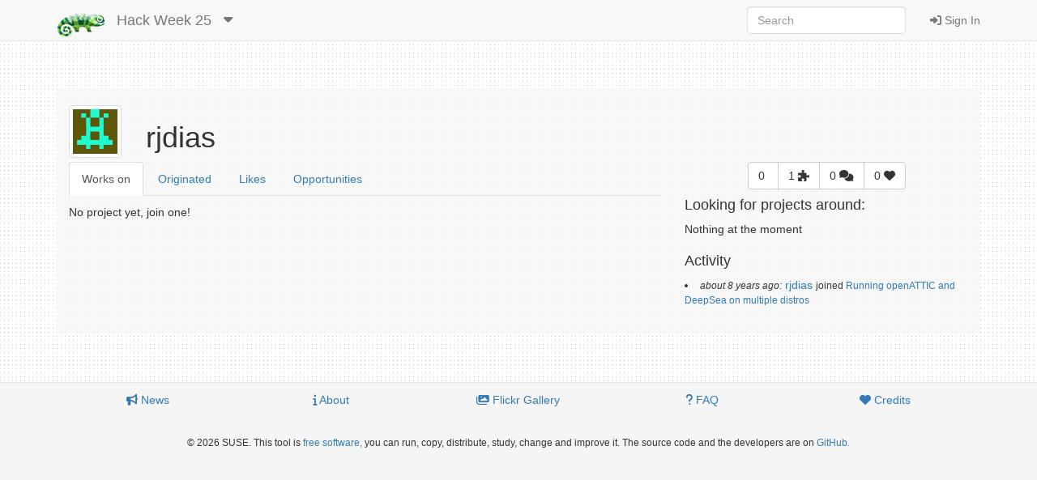

--- FILE ---
content_type: text/html; charset=utf-8
request_url: https://hackweek.opensuse.org/users/rjdias
body_size: 3034
content:
<html xmlns='http://www.w3.org/1999/html'>
<head>
<title>
SUSE Hack Week
</title>
<meta charset='utf-8'>
<meta content='width=device-width, initial-scale=1.0' name='viewport'>
<link rel="icon" type="image/x-icon" href="/assets/favicon-4882daf9005b0b45e6c104e1ce65b7647277e235e650b752f57cb2f4e6d4c688.gif" />
<link rel="stylesheet" href="/assets/application-dfd86457c66a366168058ef7852ea55964321514aac6b188204551614510ec97.css" media="all" />
<meta content='SUSE Hack Week' property='og:site_name'>
<meta content='https://hackweek.opensuse.org/assets/hackweek-label-small-adce4e438baddf871d39fd12ec76c251fa4ea050be1955e127389d8c83164f64.png' property='og:image'>
<meta content='Hack Week is the time SUSE employees and openSUSE community members experiment, innovate &amp; learn interruption-free for a whole week.' property='og:description'>
<script src="/assets/application-ec696311e11949a986fbe9e5371f00e5ef7f8f9902ac2f946e8b841249ac495a.js"></script>
<meta name="csrf-param" content="authenticity_token" />
<meta name="csrf-token" content="WEtXgQ7S1Zrqpq69epKABnI-Rx99buy_AqvG3inKIRerCE3iGP4YqDXdApr4xIpbEqCbcm9MoW6A5m_Hc4aSQw" />
</head>
<body>
<header class='navbar navbar-default navbar-fixed-top' role='navigation'>
<!-- Brand and toggle get grouped for better mobile display -->
<div class='container'>
<div class='navbar-header'>
<button class='navbar-toggle' data-target='.navbar-ex1-collapse' data-toggle='collapse' type='button'>
<span class='sr-only'>Toggle navigation</span>
<span class='icon-bar'></span>
<span class='icon-bar'></span>
<span class='icon-bar'></span>
</button>
<a class="navbar-brand" href="/"><img style="height: 30px" alt="Home" title="Home" src="/assets/hackweek-logo-dark.icon-4598a32c8fe078394f5d5e0012c5504cb00230c831cac4ed12b7f9feb1ed0243.png" />
</a><ul class='nav navbar-nav hidden-xs'>
<li class='dropdown'>
<a class="navbar-brand" href="/25/projects">Hack Week 25
</a><a class="dropdown-toggle navbar-brand" data-toggle="dropdown" href="#"><i class='fas fa-caret-down'></i>
</a><ul class='dropdown-menu' role='menu'>
<li role='presentation'>
<a title="Projects for all hackweeks" href="/all/projects">All Hackweeks
</a></li>
<li role='presentation'>
<a title="Projects for Hack Week 25" href="/25/projects">Hack Week 25
</a></li>
<li role='presentation'>
<a title="Projects for Hack Week 24" href="/24/projects">Hack Week 24
</a></li>
<li role='presentation'>
<a title="Projects for Hack Week 23" href="/23/projects">Hack Week 23
</a></li>
<li role='presentation'>
<a title="Projects for Hack Week 22" href="/22/projects">Hack Week 22
</a></li>
<li role='presentation'>
<a title="Projects for Hack Week 21" href="/21/projects">Hack Week 21
</a></li>
<li role='presentation'>
<a title="Projects for Hack Week 20" href="/20/projects">Hack Week 20
</a></li>
<li role='presentation'>
<a title="Projects for Hack Week 19" href="/19/projects">Hack Week 19
</a></li>
<li role='presentation'>
<a title="Projects for Hack Week 18" href="/18/projects">Hack Week 18
</a></li>
<li role='presentation'>
<a title="Projects for Hack Week 17" href="/17/projects">Hack Week 17
</a></li>
<li role='presentation'>
<a title="Projects for Hack Week 16" href="/16/projects">Hack Week 16
</a></li>
<li role='presentation'>
<a title="Projects for Hack Week 15" href="/15/projects">Hack Week 15
</a></li>
<li role='presentation'>
<a title="Projects for Hack Week 14" href="/14/projects">Hack Week 14
</a></li>
<li role='presentation'>
<a title="Projects for Hack Week 13" href="/13/projects">Hack Week 13
</a></li>
<li role='presentation'>
<a title="Projects for Hack Week 12" href="/12/projects">Hack Week 12
</a></li>
<li role='presentation'>
<a title="Projects for Hack Week 11" href="/11/projects">Hack Week 11
</a></li>
<li role='presentation'>
<a title="Projects for Hack Week 10" href="/10/projects">Hack Week 10
</a></li>
</ul>
</li>
</ul>
</div>
<!-- Collect the nav links, forms, and other content for toggling -->
<div class='collapse navbar-collapse navbar-ex1-collapse'>
<ul class='nav navbar-nav navbar-right'>
<li>
<a id="login-link" href="/users/ichain_sign_in"><i class='fas fa-sign-in-alt'></i>
Sign In
</a></li>
</ul>
<form accept-charset='UTF-8' action='/25/search/project' class='navbar-form navbar-right' method='get' role='search'>
<div class='form-group'>
<input type="search" name="query" id="query" class="form-control" placeholder="Search" />
</div>
</form>
</div>
</div>
</header>

<div class='container'>
<div id='loader'></div>
<div id='content'>
<div id='flash'>

</div>
<div class='row'>
<div class='col-sm-1'>
<img class="img-thumbnail pull-left" title="rjdias" alt="rjdias" src="https://secure.gravatar.com/avatar/d1af2206c7ef96382f6167ed8e6ec89e.png?d=retro&amp;r=PG&amp;s=64" />
</div>
<div class='col-sm-11'>
<h1>
rjdias
</h1>
</div>
</div>
<div class='row'>
<div class='col-sm-12'>
</div>
</div>
<div class='row'>
<div class='col-sm-8'>
<ul class='nav nav-tabs'>
<li class='active'>
<a title="Ideas rjdias came up with" href="/users/rjdias"><span>
Works on
</span>
</a></li>
<li class=''>
<a title="Ideas rjdias came up with" href="/users/rjdias/originated"><span>
Originated
</span>
</a></li>
<li class=''>
<a title="Things rjdias likes" href="/users/rjdias/likes"><span class='hidden-xs'>
Likes
</span>
<i class='fas fa-star visible-xs'></i>
</a></li>
<li class=''>
<a title="Things rjdias could hack on" href="/users/rjdias/opportunities"><span class='hidden-xs'>
Opportunities
</span>
<i class='fas fa-user visible-xs'></i>
</a></li>
</ul>

<div class='tab-content' style='padding-top: 10px'>
<div class='tab-pane active' id='projects'>
<p>
No project yet, join one!
</p>

</div>
</div>
</div>
<div class='col-sm-4'>
<div class='row'>
<div class='col-sm-12'>
<div class='text-center'>
<div class='btn-group'>
<div class='btn btn-default' title='rjdias had 0 ideas'>
0
<i class='fas lightbulb-o'></i>
</div>
<div class='btn btn-default' title='rjdias works on 1 projects'>
1
<i class='fas fa-puzzle-piece'></i>
</div>
<div class='btn btn-default' title='rjdias wrote 0 comments'>
0
<i class='fas fa-comments'></i>
</div>
<div class='btn btn-default' title='rjdias likes 0 projects'>
0
<i class='fas fa-heart'></i>
</div>
</div>

</div>
</div>
</div>
<div class='row'>
<div class='col-sm-12' id='keywords'>
<h4>Looking for projects around:</h4>
<p>Nothing at the moment</p>
</div>
</div>
<div class='row'>
<div class='col-sm-12'>
<div id='activity'>
<h4>
Activity
</h4>
<p>
<ul></ul>
<li>
<em>
<small>about 8 years ago:</small>
</em>
<a href="/users/rjdias">rjdias</a>
<small>
 joined
<a href="/projects/crossing-the-rubicon-running-openattic-and-deepsea-on-multiple-distros">Running openATTIC and DeepSea on multiple distros</a>
</small>

</li>
</p>
<span class='pull-right'>
<div aria-hidden='true' aria-labelledby='UpdatesModalLabel' class='modal fade' id='UpdatesModal' role='dialog' tabindex='-1'>
<div class='modal-dialog'>
<div class='modal-content'>
<div class='modal-header'>
<button aria-hidden='true' class='close' data-dismiss='modal' type='button'>×</button>
<h3 id='UpdatesModal'>
All Updates
</h3>
</div>
<div class='modal-body'>
<div id='updates'>
<p>
<em>
<small>about 8 years ago:</small>
</em>
<a href="/users/rjdias">rjdias</a>
<small>
 joined
<a href="/projects/crossing-the-rubicon-running-openattic-and-deepsea-on-multiple-distros">Running openATTIC and DeepSea on multiple distros</a>
</small>

</p>

</div>
</div>
<div class='modal-footer' id='modal-bottom'>
<button aria-hidden='true' class='btn btn-primary' data-dismiss='modal'>Close</button>
</div>
</div>
</div>
</div>

</span>
</div>

</div>
</div>
</div>
</div>

</div>
</div>
<footer>
<div class='container'>
<div class='row'>
<div class='col-sm-12 text-center'>
<div class='col-sm-12 text-center'></div>
<ul class='nav nav-pills nav-justified'>
<li>
<a href="/announcements"><i class='fas fa-bullhorn'></i>
News
</a></li>
<li>
<a href="/about"><i class='fas fa-info'></i>
About
</a></li>
<li>
<a href="https://www.flickr.com/groups/hackweek/pool/"><i class='fas fa-images'></i>
Flickr Gallery
</a></li>
<li>
<a href="/faqs"><i class='fas fa-question'></i>
FAQ
</a></li>
<li>
<a href="https://github.com/SUSE/hackweek/blob/master/CREDITS.md"><i class='fas fa-heart'></i>
Credits
</a></li>
</ul>
<p class='small' style='padding-top: 25px'>
&copy;
2026
SUSE.
This tool is
<a href="https://www.gnu.org/philosophy/free-sw.html">free software,</a>
you can run, copy, distribute, study, change and improve it.
The source code and the developers are on
<a href="https://github.com/SUSE/hackweek">GitHub.</a>
</p>
</div>
</div>
</div>
</footer>

<script>
  var pkBaseURL = (("https:" == document.location.protocol) ? "https://beans.opensuse.org/piwik/" : "http://beans.opensuse.org/piwik/");
  document.write(unescape("%3Cscript src='" + pkBaseURL + "piwik.js' type='text/javascript'%3E%3C/script%3E"));
</script>
<script>
  try {
    var piwikTracker = Piwik.getTracker(pkBaseURL + "piwik.php", 23);
    piwikTracker.trackPageView();
    piwikTracker.enableLinkTracking();
  } catch( err ) {}
</script>
<noscript>
<p>
<img alt='' src='http://beans.opensuse.org/piwik/piwik.php?idsite=23' style='border:0'>
</p>
</noscript>


<div aria_hidden='true' class='modal fade' id='modal' role='dialog'>
<div class='modal-dialog'>
<div class='modal-content'>
<div class='modal-header' id='modal-header'></div>
<div class='modal-body' id='modal-body'></div>
<div class='modal-footer'>
<button class='btn btn-default' data-dismiss='modal' type='button'>Close</button>
</div>
</div>
</div>
</div>
</body>
</html>
